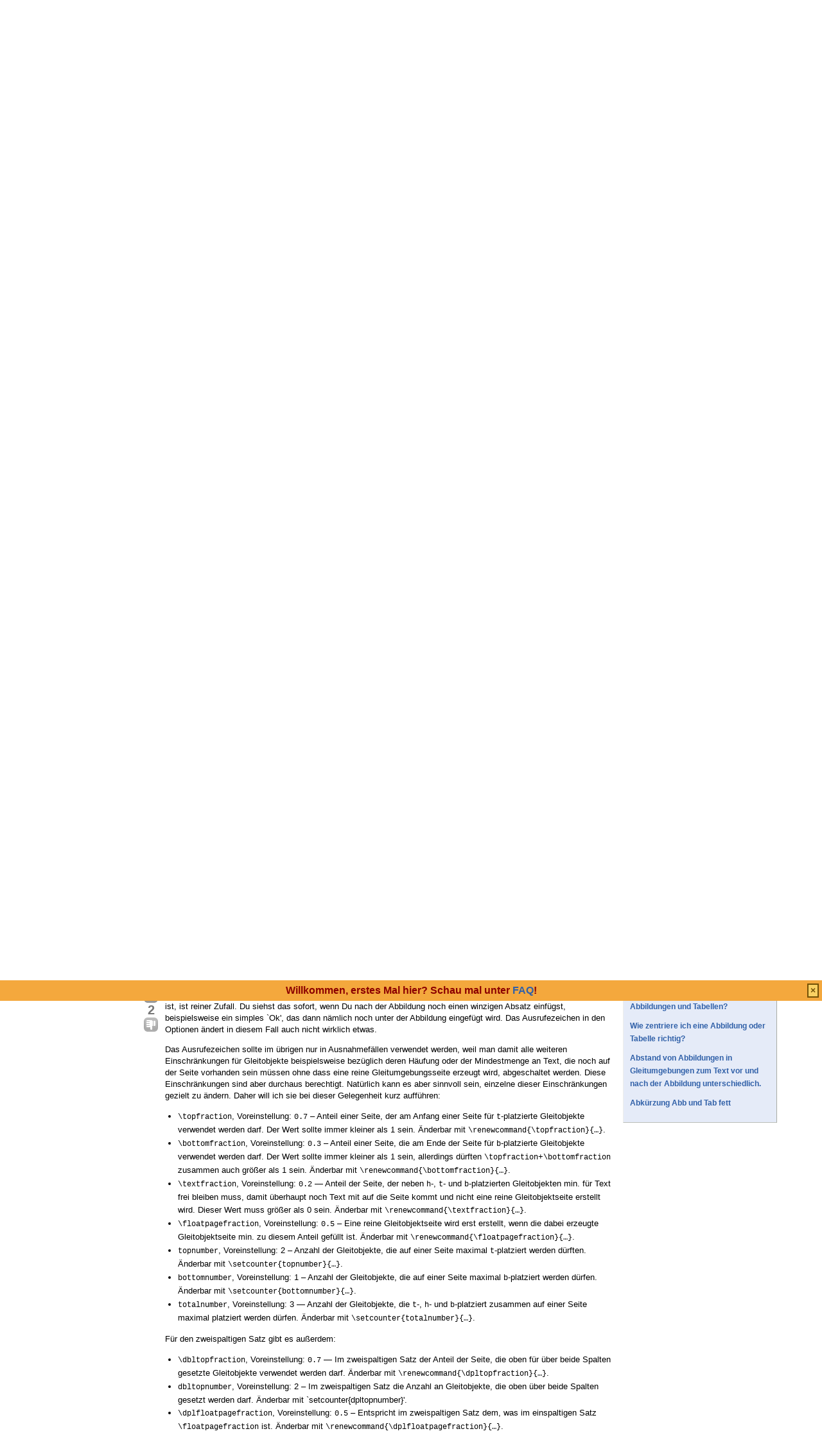

--- FILE ---
content_type: text/html; charset=utf-8
request_url: https://texwelt.de/fragen/274/ausrichtung-der-figuren-in-scrartl-klasse?Seite=1&focusedAnswerId=331
body_size: 13707
content:
<!DOCTYPE html PUBLIC "-//W3C//DTD XHTML 1.0 Transitional//EN" "http://www.w3.org/TR/xhtml1/DTD/xhtml1-transitional.dtd">
<!-- base_content.html -->

<html xmlns="http://www.w3.org/1999/xhtml">
    <head>
        <title>Ausrichtung der Figuren in scrartl-Klasse - TeXwelt</title>
        <meta name="description" content="Obwohl ich meine Abbildungen mittels \begin{figure}[!ht]  abbilde, sind diese Ab und Zu auch am unteren Rand der Seite ausgerichtet. Obendrüber gibts dann noch Text. Warum passiert das? Ein Minimalbeispiel dazu zu stellen wäre gerade der absolute Overkill. Edit: Ok, hier doch ein Minimalbeispiel: \d..." />
        <meta name="keywords" content="positionierung,abbildungen,gleitumgebungen" />
        
        <link rel="canonical" href="https://texwelt.de/fragen/274/ausrichtung-der-figuren-in-scrartl-klasse" />
        <link rel="alternate" type="application/rss+xml" title="RSS" href="/fragen/274/ausrichtung-der-figuren-in-scrartl-klasse?type=rss">

        <meta http-equiv="Content-Type" content="text/html; charset=UTF-8" />
        
        <meta name="google-site-verification" content="Cvv99OMIOMdGM17IgqKo9FhC32OUL5udJydXXMA6UXA" />
        
        <link rel="shortcut icon" href="/upfiles/favicon.ico" />
        <link href="/m/default/media/style/style.css" rel="stylesheet" type="text/css" />
	<link href="/m/default/media/style/codehilite.css" rel="stylesheet" type="text/css" />
        
        <link href="/cstyle.css" rel="stylesheet" type="text/css" />
        
        <link rel="stylesheet" type="text/html" href="/m/default/media/js/jquery-ui.css" />
        <!--[if IE 6]>
        <style type="text/css">
        img, div, a { behavior: url(/m/default/media/iepngfix/iepngfix.htc) }
        </style>
        <![endif]-->
        

            <script src="/m/default/media/js/jquery.min.js" type="text/javascript"></script>
            <script src="/m/default/media/js/jquery-ui.min.js" type="text/javascript"></script>
 
        <script type="text/javascript">
        /*<![CDATA[*/

            var i18nLang = 'de';
            var appUrl = 'https://texwelt.de'
            var scriptUrl = '/'
            var osqaSkin = 'default';

            var messages = {
                username: '',
                confirm: "Bist Du sicher?",
                yes: "Ja",
                no: "Nein",
                message: "Nachricht:",
                cancel: "Abbrechen",
                close: "Schließen",
                ok: "Okay",
                matching_tags_url: "/passende_tags/",
                word: "Wort",
                words: "Wörter",
                character: "Zeichen",
                characters: "Zeichen"
            }
        /*]]>*/
        </script>
        <script type="text/javascript" src="/m/default/media/js/osqa.main.js"></script>
        
        <style type="text/css">
            body { margin-top:2.4em; }
        </style>
        <script type="text/javascript">
            $(document).ready(function() {
                var element = $('#validate_email_alert');
                element.click(function(){notify.close(true);})
                notify.show();
            });
        </script>
        
        
        
        
        <script type='text/javascript' src='/m/default/media/js/osqa.question.js'></script>
        <script type='text/javascript' src='/m/default/media/js/jquery.caret.js'></script>
        <script type='text/javascript' src='/m/default/media/js/wmd/showdown.js'></script>
        <script type='text/javascript' src='/m/default/media/js/wmd/wmd.js'></script>
        <script type='text/javascript' src='/m/default/media/js/html_sanitizer.js'></script>
        <link rel="stylesheet" type="text/css" href="/m/default/media/js/wmd/wmd.css" />

        
        <script type='text/javascript' src='/m/default/media/js/viewbox_min.js'></script>
        <script type='text/javascript' src='/m/default/media/js/youtube.js'></script>
        <link rel="stylesheet" type="text/css" href="/m/default/media/js/viewbox.css" />
        
        

        <script type="text/javascript">
        $().ready(function(){
            $("#nav_questions").attr('className',"on");
            var answer_sort_tab = "";

            if (answer_sort_tab) {
                $("#" + answer_sort_tab).attr('className',"on");
            }

            $('#editor').TextAreaResizer();

            //toggle preview of editor
            var display = true;
            var txt = "[Vorschau ausblenden]";
            $('#pre-collapse').text(txt);
            $('#pre-collapse').bind('click', function(){
                txt = display ? "[Vorschau anzeigen]" : "[Vorschau ausblenden]";
                display = !display;
                $('#previewer').toggle();
                $('#pre-collapse').text(txt);
            });
        });

        function submitClicked(e, f) {
            if(!(browserTester('chrome') || browserTester('safari'))) {
                $("input.submit")[0].disabled=true;
            }
            window.removeEventListener('beforeunload', beforeUnload, true);
            if (f) {
                f.submit();
            }
        }

        function beforeUnload(e) {

            if($("textarea#editor")[0].value != "") {
                return yourWorkWillBeLost(e);
            }

            var commentBoxes = $("textarea.commentBox");
            for(var index = 0; index < commentBoxes.length; index++) {
                if(commentBoxes[index].value != "") {
                    return yourWorkWillBeLost(e);
                }
            }
        }
        window.addEventListener('beforeunload', beforeUnload, true);
        </script>
        <noscript>
            <style>
                .comment.not_top_scorer {
                    display: block;
                }
                .comment-form-container {
                    display: block;
                }
                .div.comment-tools {
                    display: none;
                }
            </style>
        </noscript>

        <link rel="search" type="application/opensearchdescription+xml" href="/opensearch.xml" title="TeXwelt Search" />
        
    <script src="/m/default/media/js/ace.min.js"></script>
    <style type="text/css" media="screen">
      .ace_editor {
	  border: 1px solid lightgray;
	  margin-bottom: 1px !important;
	  width: 100%;
      }
      div.spacer {
	  margin-top:16px;
      }
    </style>
    <script src="/m/default/media/js/runlatex-sk.js"></script>
    <script>
   lltexts ={
    "TeXLive.net":      "Ausgabe erzeugen", // or "run latex" or whatever
    "Delete Output":    "Ausgabe löschen",
    "Compiling PDF":    "Übersetze PDF",
    "Added Code":       "Automatisch ergänzter Code",
    "End Added Code":   "Ende des automatisch ergänzten Codes",
    "edit":             "Editieren",
    "copy":             "Kopieren",
    "Top Caption":      "Code, hier editierbar zum Übersetzen:"
       }
    </script>
    <style>
      body {margin:auto; max-width: 70em;}
      div.h {background-color: #F5F5FF;margin: .5em 0;}
      pre {background-color: #EEE;margin:0;padding: .5em;}
    </style>

    </head>
    <body>
        <div class="wrapper">
        
        <!-- template header.html -->


	<div id="roof">
	  
		<div id="logo">
			<a href="/">
				<img src="/upfiles/texwelt.png" title="zurück zur Startseite" alt="TeX und LaTeX, Fragen und Antworten - TeXwelt logo"/>
			</a>
		</div>
	  
		<div id="top">
		     <a href="/konto/anmeldung/" >Anmelden</a>  <a href="/%C3%BCber/" >über</a>  <a href="/faq/" >FAQ</a> 
		</div>

    <div id="nav">
        <a id="nav_questions" class="on" href="/fragen/" >Fragen</a><a id="nav_tags" href="/themen/" >Themen</a><a id="nav_users" href="/benutzer/" >Benutzer</a><a id="nav_badges" href="/medaillen/" >Medaillen</a><a id="nav_Offen" href="/fragen/offene_fragen/" >Offen</a>
        <a id="nav_ask" href="/fragen/frage-stellen/" class="special">Stelle eine Frage</a>
    </div>
  </div>

  <div class="clear"></div>
  
	<div id="searchBar">
    <form action="/suchen/" method="get">
        <input type='hidden' name='csrfmiddlewaretoken' value='L7AJaEJEbhylYuBsuLpfVKWv3Apd7ph3' />
        <div>
            <input type="text" class="searchInput" value="" name="q" id="keywords" />
            <input type="submit" name="Submit" value="Suche" class="searchBtn" />
        </div>
        <div class="options">
            <input id="type-question" type="radio" value="question" name="t" 
                checked="checked" /><label for="type-question">Fragen</label>
            <input id="type-tag" type="radio" value="tag" name="t" /><label for="type-tag">Themen</label>
            <input id="type-user" type="radio" value="user" name="t" /><label for="type-user">Benutzer</label>
        </div>
    </form>	
	</div>

	

<!-- end template header.html -->

        



<div id="wrapper">
    
    
    <div id="room">
        <div id="CALeft">
            
<div class="headNormal">
    <h1><a href="/fragen/274/ausrichtung-der-figuren-in-scrartl-klasse">Ausrichtung der Figuren in scrartl-Klasse</a></h1>
</div>
<div id="main-body" class="">
    <div id="askform">
            <table style="width:100%;" id="question-table" >
                <tr>
                    <td style="width:30px;vertical-align:top">
                        <div class="vote-buttons">
                            

<a id="post-274-upvote" title="Ich mag diesen Beitrag (Klicke erneut zum Zurücknehmen)"
    class="ajax-command post-vote up "
     href="/abstimmen/274/up/" rel="nofollow"> </a>
<div id="post-274-score" class="post-score"
    title="aktuelle Anzahl der Stimmen">
    3
</div>
<a id="post-274-downvote" title="Ich mag diesen Beitrag nicht (Klicke erneut zum Zurücknehmen)"
    class="ajax-command post-vote down"
     href="/abstimmen/274/down/" rel="nofollow"> </a>

                            

<a id="favorite-mark" title="Markiere diese Frage als Favorit (erneut klicken zum Abbrechen)"
    class="ajax-command favorite-mark "
    href="/favoriten_markieren/274/" rel="nofollow"> </a>
<div id="favorite-count" class="favorite-count">
   
</div>

                        </div>
                    </td>
                    <td>
                        <div id="item-right">
                            <div class="question-body">
                                <p>Obwohl ich meine Abbildungen mittels</p>
<pre><code>\begin{figure}[!ht]
</code></pre>
<p>abbilde, sind diese Ab und Zu auch am unteren Rand der Seite ausgerichtet. Obendrüber gibts dann noch Text. Warum passiert das?
Ein Minimalbeispiel dazu zu stellen wäre gerade der absolute Overkill.</p>
<p>Edit:
Ok, hier doch ein Minimalbeispiel:</p>
<pre><code>\documentclass[a4paper]{article}
\usepackage[utf8]{inputenc}
\usepackage[ngerman]{babel}

\usepackage{graphicx} % Um Graphiken einzubinden
\usepackage{amsmath,amssymb} % Math. Symbole und sonstiges
\usepackage{algpseudocode} % Für Pseudocodes

\begin{document}
Doch was kann man tun, falls dieser Suchprozess zum Erliegen kommt, und es auch nach einigen Iterationen keine Verbesserungen gibt?\\ Naheliegend wäre wohl der Versuch, den  Algorithmus erneut mit einem anderem initialen Knoten zu starten. Doch selbst mit zufälliger (oder systematischer) Wahl eines solchen initialen Knotens besteht weiterhin die Gefahr, dass die Heuristik immer wieder die gleichen suboptimalen Cliquen liefert. Aus genau diesem Grund werden die Knoten, die häufig in einer Clique auftauchen, bestraft. Dadurch wird  ihnen in zukünftigen Betrachtungen weniger Aufmerksamkeit geschenkt. Wir bezeichnen diese Strafe im Folgenden als \textit{Knotenstrafpunkt} (manchmal auch kürzer: \textit{Knotenstrafe} oder \textit{Strafpunkt}).

Mit Hilfe von Abbildung \ref{DLS-MC} werden wir uns diesen Algorithmus etwas genauer anschauen.

\begin{figure}[!ht]
\begin{algorithmic}[1]
\State \textbf{Eingabe}: Graph $G=(V,E)$; Integer $tcs$, Integer $pd$, Integer $maxSteps$
\State \textbf{Ausgabe}: Clique in $G$ der Größe $tcs$ oder 'failed'
\Function{\textit{DLS-MC}}{$G, tcs, pd, maxSteps$}
\State $numSteps := 0$;
\State $C := \{random(V)\}$;
\State $initPenalties$;
\While{$numSteps&lt;maxSteps$}
\State $(C,v) := expand(G,C)$;
\If{$\left|C\right|=tcs$}
\State \textbf{return }$C$;
\EndIf
\State $C':=C$;
\State $(C,v):=plateauSearch(G,C,C')$;
\While{$N_I(C) \ne \emptyset$}
\State $(C,v):=expand(G,C)$;
\If{$\left|C\right|=tcs$}
\State \textbf{return }$C$;
\EndIf
\State $(C,v):=plateauSearch(G,C,C')$;
\EndWhile
\State $updatePenalties(pd)$;
\If{$pd &gt; 1$}
\State $C:=\{v\}$;
\Else
\State $v:=random(V)$;
\State $C:=C \cup \{v\}$;
\State Entferne alle Knoten aus $C$, die nicht benachbart zu $v$ sind;
\EndIf
\EndWhile
\State \textbf{return} 'failed';
\EndFunction
\end{algorithmic}
\caption{Pseudocode DLS-MC}
\label{DLS-MC}
\end{figure}
\end{document}
</code></pre>
                            </div>
                            <div id="question-tags" class="tags-container tags">
                                
                                    <a href="/themen/positionierung/" class="post-tag tag-link-positionierung"
                                        title="sehen Sie, dass Fragen 'positionierung' getagged sind" rel="tag">positionierung</a>
                                
                                    <a href="/themen/abbildungen/" class="post-tag tag-link-abbildungen"
                                        title="sehen Sie, dass Fragen 'abbildungen' getagged sind" rel="tag">abbildungen</a>
                                
                                    <a href="/themen/gleitumgebungen/" class="post-tag tag-link-gleitumgebungen"
                                        title="sehen Sie, dass Fragen 'gleitumgebungen' getagged sind" rel="tag">gleitumgebungen</a>
                                
                            </div>
                            <div id="question-controls" class="post-controls">
                                

                                

                            </div>
                            <div class="post-update-info-container">
                                    
<div class='post-update-info post-update-info-user'>
    <p style="line-height:12px;">
        gefragt
        <strong>22 Jun '13, 20:01</strong>
    </p>
    <img class="gravatar" width="32" height="32" src="https://secure.gravatar.com/avatar/c862e398134b53e2d1e150bbc7d25a17?s=32&amp;d=identicon&amp;r=g" alt="Chris311's gravatar image" />
    <p><a href="/benutzer/11/chris311">Chris311</a><br/>
    <span class="score" title="356 Punkte">356</span><span title="10 Medaillen"><span class="badge1">&#9679;</span><span class="badgecount">10</span></span><span title="11 Medaillen"><span class="silver">&#9679;</span><span class="badgecount">11</span></span><span title="14 Medaillen"><span class="bronze">&#9679;</span><span class="badgecount">14</span></span><br />
    
    <span title="Rate der akzeptierte Antworten" class="accept_rate">Akzeptiert-Rate:</span>
    <span title="Chris311 hat keine akzeptierten Antworten">0&#37;</span>
    </p>
</div>

    <div class='post-update-info post-update-info-edited'>
        <p style="line-height:12px;">
            <a href="/revisionen/274/">
                bearbeitet
                <strong>14 Jul '13, 20:37</strong>
            </a>
        </p>
        
            <img class="gravatar" width="32" height="32" src="https://secure.gravatar.com/avatar/cb616a1bab7ee884ec5d1180f05d2b2f?s=32&amp;d=identicon&amp;r=g" alt="cgnieder's gravatar image" />
            <p><a href="/benutzer/4/cgnieder">cgnieder</a><br/>
            <span class="score" title="22077 Punkte"><span class="">22.1k</span></span><span title="26 Medaillen"><span class="badge1">&#9679;</span><span class="badgecount">26</span></span><span title="34 Medaillen"><span class="silver">&#9679;</span><span class="badgecount">34</span></span><span title="63 Medaillen"><span class="bronze">&#9679;</span><span class="badgecount">63</span></span></p>
        
    </div>


                            </div>
                            




<div class="comments-container" id="comments-container-274">
    
        <a name="281"></a>
        <div class="comment" id="comment-281">
            <div id="post-281-score" class="comment-score">2</div>
            <div class="comment-text"><p>Dann lass das Ausrufungszeichen weg.</p></div>
            <div class="comment-info" id="comment-281-info">
                
                
                
                

                

                <span class="comment-age">(22 Jun '13, 20:24)</span>
                <a class="comment-user userinfo" href="/benutzer/15/herbert">Herbert</a>
                
            </div>
        </div>
    
        <a name="283"></a>
        <div class="comment" id="comment-283">
            <div id="post-283-score" class="comment-score">1</div>
            <div class="comment-text"><p><code>!</code>, <code>h</code>, <code>t</code>, <code>b</code> und <code>p</code> sollte man besser als Platzierungsanweisungen denn als Ausrichtungsanweisungen auffassen. In die <code>top</code>- und die <code>bottom</code>-Bereiche wird eine Gleitumgebung eigentlich nur gesteckt, wenn da genügend Platz ist (entsprechend gesetzter Parameter, die die Größe der Bereiche steuern). Mit <code>!</code> erlaubst Du aber unter anderem, sie auch dann zu setzen, wenn eigentlich <em>nicht</em> genügend Platz ist. Der <code>bottom</code>-Bereich ist allerdings mit <code>!ht</code> nicht erlaubt und wird auch nicht getestet. Bist Du sicher, dass das mit dieser Spezifikation passiert?</p></div>
            <div class="comment-info" id="comment-283-info">
                
                
                
                

                

                <span class="comment-age">(22 Jun '13, 21:02)</span>
                <a class="comment-user userinfo" href="/benutzer/4/cgnieder">cgnieder</a>
                
            </div>
        </div>
    
        <a name="284"></a>
        <div class="comment" id="comment-284">
            <div id="post-284-score" class="comment-score">1</div>
            <div class="comment-text"><p>Das Ausrufungszeichen sagt LaTeX quasi: "Nimm das nich so genau wie sonst, mach irgendwie!" Um es mal ganz profan auszudrücken.</p></div>
            <div class="comment-info" id="comment-284-info">
                
                
                
                

                

                <span class="comment-age">(22 Jun '13, 21:05)</span>
                <a class="comment-user userinfo" href="/benutzer/14/johannes">Johannes</a>
                
            </div>
        </div>
    
        <a name="285"></a>
        <div class="comment" id="comment-285">
            <div id="post-285-score" class="comment-score"></div>
            <div class="comment-text"><p><code>!</code> heißt, dass alle gesetzten Parameter  nicht beachtet werden: <a href="http://projekte.dante.de/DanteFAQ/FloatPlatzierung#FloatParameter">http://projekte.dante.de/DanteFAQ/FloatPlatzierung#FloatParameter</a></p></div>
            <div class="comment-info" id="comment-285-info">
                
                
                
                

                

                <span class="comment-age">(22 Jun '13, 21:07)</span>
                <a class="comment-user userinfo" href="/benutzer/15/herbert">Herbert</a>
                
            </div>
        </div>
    
        <a name="286"></a>
        <div class="comment" id="comment-286">
            <div id="post-286-score" class="comment-score"></div>
            <div class="comment-text"><p><a href="/wissen/benutzer/15/herbert">@Herbert</a> hatte das aus latex2e so verstanden, dass Anzahl der Floats und Anteil der Floats (bezogen auf Text) quasi unendlich sein dürfen und TeX damit vollste Freiheit beim Platzieren hat.</p></div>
            <div class="comment-info" id="comment-286-info">
                
                
                
                

                

                <span class="comment-age">(22 Jun '13, 21:15)</span>
                <a class="comment-user userinfo" href="/benutzer/14/johannes">Johannes</a>
                
            </div>
        </div>
    
        <a name="287"></a>
        <div class="comment not_top_scorer" id="comment-287">
            <div id="post-287-score" class="comment-score"></div>
            <div class="comment-text"><p><a href="/wissen/benutzer/14/johannes">@Johannes</a>: das sind doch die <em>nicht</em> beachteten Parameter.</p></div>
            <div class="comment-info" id="comment-287-info">
                
                
                
                

                

                <span class="comment-age">(22 Jun '13, 21:22)</span>
                <a class="comment-user userinfo" href="/benutzer/15/herbert">Herbert</a>
                
            </div>
        </div>
    
        <a name="288"></a>
        <div class="comment not_top_scorer" id="comment-288">
            <div id="post-288-score" class="comment-score"></div>
            <div class="comment-text"><p><a href="/wissen/benutzer/14/johannes">@Johannes</a> die maximale Anzahl der Floats z.B. pro Seite oder die Größe des <code>top</code>-Bereichs und einiges mehr wird alles durch Parameter gesteuert. Wenn die alle ignoriert werden, fallen entsprechende Beschränkungen natürlich weg.</p></div>
            <div class="comment-info" id="comment-288-info">
                
                
                
                

                

                <span class="comment-age">(22 Jun '13, 21:23)</span>
                <a class="comment-user userinfo" href="/benutzer/4/cgnieder">cgnieder</a>
                
            </div>
        </div>
    
        <a name="289"></a>
        <div class="comment not_top_scorer" id="comment-289">
            <div id="post-289-score" class="comment-score"></div>
            <div class="comment-text"><p><a href="/wissen/benutzer/15/herbert">@Herbert</a> Alles klar, hab jetzt erst verstanden, was du genau meintest. Sorry</p></div>
            <div class="comment-info" id="comment-289-info">
                
                
                
                

                

                <span class="comment-age">(22 Jun '13, 21:24)</span>
                <a class="comment-user userinfo" href="/benutzer/14/johannes">Johannes</a>
                
            </div>
        </div>
    
</div>
<div id="comment-tools-274" class="comment-tools">
    
        <span class="comments-showing">
            Ergebnis 5 von 8
        </span>
        <a href="#" class="show-all-comments-link">show 3 more comments</a>
    
    
</div>




<div class="clear"></div>
<div id="comment-274-form-container" class="comment-form-container">
    
</div>
<div class="clear"></div>



                        </div>

                    </td>
                </tr>
            </table>
            
            
                <hr/>
                <div class="tabBar">
                    <a name="sort-top"></a>
                    <div class="headQuestions">
                    Eine Antwort:
                    </div>
                    
<div class="tabsA"><a href="/fragen/274/ausrichtung-der-figuren-in-scrartl-klasse?focusedAnswerId=331&amp;Sortieren=Aktive" title="most recently updated answers/comments will be shown first">active answers</a><a href="/fragen/274/ausrichtung-der-figuren-in-scrartl-klasse?focusedAnswerId=331&amp;Sortieren=älteste" title="die älteste Antworten werden zuerst angezeigt">älteste Antworten</a><a href="/fragen/274/ausrichtung-der-figuren-in-scrartl-klasse?focusedAnswerId=331&amp;Sortieren=Neueste" title="neueste Antworten werden zuerst angezeigt">neueste Antworten</a><a href="/fragen/274/ausrichtung-der-figuren-in-scrartl-klasse?focusedAnswerId=331&amp;Sortieren=Stimmen" class="on" title="Antworten mit den meisten Stimmen werden zuerst angezeigt">Beliebteste Antworten</a></div>

                </div>
                

                
                    <a name="331"></a>
                    <div id="answer-container-331" class="answer  focusedAnswer">
                        <table style="width:100%;">
                            <tr>
                                <td style="width:30px;vertical-align:top">
                                    <div class="vote-buttons">
                                        

<a id="post-331-upvote" title="Ich mag diesen Beitrag (Klicke erneut zum Zurücknehmen)"
    class="ajax-command post-vote up "
     href="/abstimmen/331/up/" rel="nofollow"> </a>
<div id="post-331-score" class="post-score"
    title="aktuelle Anzahl der Stimmen">
    2
</div>
<a id="post-331-downvote" title="Ich mag diesen Beitrag nicht (Klicke erneut zum Zurücknehmen)"
    class="ajax-command post-vote down"
     href="/abstimmen/331/down/" rel="nofollow"> </a>

                                        


    



                                    </div>
                                </td>
                                <td>
                                    <div class="item-right">
                                        <div class="answer-body">
                                            <p>In dem Beispiel ist die Abbildung schlicht entsprechend Option <code>h</code> ausgerichtet. Dass <code>h</code> in diesem Fall am Ende der Seite ist, ist reiner Zufall. Du siehst das sofort, wenn Du nach der Abbildung noch einen winzigen Absatz einfügst, beispielsweise ein simples `Ok', das dann nämlich noch unter der Abbildung eingefügt wird. Das Ausrufezeichen in den Optionen ändert in diesem Fall auch nicht wirklich etwas. </p>
<p>Das Ausrufezeichen sollte im übrigen nur in Ausnahmefällen verwendet werden, weil man damit alle weiteren Einschränkungen für Gleitobjekte beispielsweise bezüglich deren Häufung oder der Mindestmenge an Text, die noch auf der Seite vorhanden sein müssen ohne dass eine reine Gleitumgebungsseite erzeugt wird, abgeschaltet werden. Diese Einschränkungen sind aber durchaus berechtigt. Natürlich kann es aber sinnvoll sein, einzelne dieser Einschränkungen gezielt zu ändern. Daher will ich sie bei dieser Gelegenheit kurz aufführen:</p>
<ul>
<li><code>\topfraction</code>, Voreinstellung: <code>0.7</code> – Anteil einer Seite, der am Anfang einer Seite für <code>t</code>-platzierte Gleitobjekte verwendet werden darf. Der Wert sollte immer kleiner als 1 sein. Änderbar mit <code>\renewcommand{\topfraction}{…}</code>.</li>
<li><code>\bottomfraction</code>, Voreinstellung: <code>0.3</code> – Anteil einer Seite, die am Ende der Seite für <code>b</code>-platzierte Gleitobjekte verwendet werden darf. Der Wert sollte immer kleiner als 1 sein, allerdings dürften <code>\topfraction</code>+<code>\bottomfraction</code> zusammen auch größer als 1 sein. Änderbar mit <code>\renewcommand{\bottomfraction}{…}</code>.</li>
<li><code>\textfraction</code>, Voreinstellung: <code>0.2</code> — Anteil der Seite, der neben <code>h</code>-, <code>t</code>- und <code>b</code>-platzierten Gleitobjekten min. für Text frei bleiben muss, damit überhaupt noch Text mit auf die Seite kommt und nicht eine reine Gleitobjektseite erstellt wird. Dieser Wert muss größer als 0 sein. Änderbar mit <code>\renewcommand{\textfraction}{…}</code>.</li>
<li><code>\floatpagefraction</code>, Voreinstellung: <code>0.5</code> – Eine reine Gleitobjektseite wird erst erstellt, wenn die dabei erzeugte Gleitobjektseite min. zu diesem Anteil gefüllt ist. Änderbar mit <code>\renewcommand{\floatpagefraction}{…}</code>.</li>
<li><code>topnumber</code>, Voreinstellung: 2 – Anzahl der Gleitobjekte, die auf einer Seite maximal <code>t</code>-platziert werden dürften. Änderbar mit <code>\setcounter{topnumber}{…}</code>.</li>
<li><code>bottomnumber</code>, Voreinstellung: 1 – Anzahl der Gleitobjekte, die auf einer Seite maximal <code>b</code>-platziert werden dürfen. Änderbar mit <code>\setcounter{bottomnumber}{…}</code>.</li>
<li><code>totalnumber</code>, Voreinstellung: 3 — Anzahl der Gleitobjekte, die <code>t</code>-, <code>h</code>- und <code>b</code>-platziert zusammen auf einer Seite maximal platziert werden dürfen. Änderbar mit <code>\setcounter{totalnumber}{…}</code>.</li>
</ul>
<p>Für den zweispaltigen Satz gibt es außerdem:</p>
<ul>
<li><code>\dbltopfraction</code>, Voreinstellung: <code>0.7</code> — Im zweispaltigen Satz der Anteil der Seite, die oben für über beide Spalten gesetzte Gleitobjekte verwendet werden darf. Änderbar mit <code>\renewcommand{\dpltopfraction}{…}</code>.</li>
<li><code>dbltopnumber</code>, Voreinstellung: 2 – Im zweispaltigen Satz die Anzahl an Gleitobjekte, die oben über beide Spalten gesetzt werden darf. Änderbar mit `setcounter{dpltopnumber}'.</li>
<li><code>\dplfloatpagefraction</code>, Voreinstellung: <code>0.5</code> – Entspricht im zweispaltigen Satz dem, was im einspaltigen Satz <code>\floatpagefraction</code> ist. Änderbar mit <code>\renewcommand{\dplfloatpagefraction}{…}</code>.</li>
</ul>
<p>Alle angegebenen Voreinstellungen sind Voreinstellungen des LaTeX-Kerns selbst. Klassen oder Pakete können ggf. andere Voreinstellungen haben.</p>
<p>Zusätzlich interessant könnte <code>\fps@Gleitumgebung</code> sein. In diesem Makro befindet sich die Standard-Platzierungsoption für <code>Gleitumgebung</code>. Will man also beispielsweise Abbildungen in der Regel <code>htbp</code> statt nur <code>tbp</code> (Voreinstellung der Standardklassen und der KOMA-Script-Klassen) platziert haben, dann kann man das über die Dokumentpräambel per</p>
<pre><code>\makeatletter
\renewcommand\fps@figure{htbp}
\makeatother
</code></pre>
<p>erreichen und muss keineswegs bei jeder <code>figure</code>-Umgebung die Option <code>[htbp]</code> setzen. Die Änderung in der Präambel hat darüber hinaus den Vorteil, dass man sie auf einen Schlag ändern kann und nicht versehentlich bei der einen oder anderen Abbildung schlicht vergisst.</p>
<p>Eine weitere Eingriffmöglichkeit bieten die Anweisungen <code>\clearpage</code> und <code>\cleardoublepage</code> des LaTeX-Kerns, bzw. die zusätzlichen Anweisungen <code>\cleardoublestandardpage</code>, <code>\cleardoubleoddpage</code>, <code>\cleardoubleevenpage</code>, <code>\cleardoubleoddstandardpage</code>, <code>\cleardoubleevenstandardpage</code>, <code>\cleardoubleemptypage</code>, <code>\cleardoubleoddemptypage</code>, <code>\cleardoubleevenemptypage</code>, <code>\cleardoubleplainpage</code>, <code>\cleardoubleoddplainpage</code>, <code>\cleardoubleevenplainpage</code>, <code>\cleardoublepageusingpagestyle</code>, <code>\cleardoubleoddpageusingpagestyle</code> und <code>\cleardoubleevenpageusingpagestyle</code> der KOMA-Script-Klassen. All diese Anweisungen beginnen nicht nur neue Seiten, sondern geben auch alle noch anhängigen Gleitumgebungen aus. Dazu werden ggf. sogar Gleitumgebungsseiten ausgegeben, wenn diese gegen <code>\floatpagefraction</code> bzw. <code>\dblfloatpagefraction</code> verstoßen. Mit dem Paket <a href="http://www.ctan.org/pkg/placeins"><code>placeins</code></a> kommt noch die Anweisung <code>\FloatBarrier</code> hinzu, die ebenfalls die Ausgabe aller noch anhängigen Gleitumgebungen erzwingt, allerdings keine neue Seite beginnt, falls dies nicht notwendig ist.</p>
                                        </div>
                                        <div class="answer-controls post-controls">
                                            
<span class="action-link"><a rel="nofollow" title="permanenter Link auf Antwort" class="ajax-command withprompt  copy" href="/antwort_link/331/">Permanenter link</a></span>
                                            

                                        </div>
                                        <div class="post-update-info-container">
                                            
<div class='post-update-info post-update-info-user'>
    <p style="line-height:12px;">
        beantwortet
        <strong>23 Jun '13, 18:56</strong>
    </p>
    <img class="gravatar" width="32" height="32" src="https://secure.gravatar.com/avatar/9e97a48d9a0966f0029ae9692f74dbc7?s=32&amp;d=identicon&amp;r=g" alt="saputello's gravatar image" />
    <p><a href="/benutzer/16/saputello">saputello</a><br/>
    <span class="score" title="11115 Punkte"><span class="">11.1k</span></span><span title="21 Medaillen"><span class="badge1">&#9679;</span><span class="badgecount">21</span></span><span title="43 Medaillen"><span class="silver">&#9679;</span><span class="badgecount">43</span></span><span title="65 Medaillen"><span class="bronze">&#9679;</span><span class="badgecount">65</span></span><br />
    
    <span title="Rate der akzeptierte Antworten" class="accept_rate">Akzeptiert-Rate:</span>
    <span title="saputello hat 324 akzeptierte Antworten">51&#37;</span>
    </p>
</div>

    <div class='post-update-info post-update-info-edited'>
        <p style="line-height:12px;">
            <a href="/revisionen/331/">
                bearbeitet
                <strong>23 Jun '13, 19:06</strong>
            </a>
        </p>
        
    </div>


                                        </div>
                                        




<div class="comments-container" id="comments-container-331">
    
</div>
<div id="comment-tools-331" class="comment-tools">
    
    
</div>




<div class="clear"></div>
<div id="comment-331-form-container" class="comment-form-container">
    
</div>
<div class="clear"></div>



                                    </div>
                                </td>
                            </tr>
                        </table>
                    </div>
                
                    <a name="313"></a>
                    <div id="answer-container-313" class="answer ">
                        <table style="width:100%;">
                            <tr>
                                <td style="width:30px;vertical-align:top">
                                    <div class="vote-buttons">
                                        

<a id="post-313-upvote" title="Ich mag diesen Beitrag (Klicke erneut zum Zurücknehmen)"
    class="ajax-command post-vote up "
     href="/abstimmen/313/up/" rel="nofollow"> </a>
<div id="post-313-score" class="post-score"
    title="aktuelle Anzahl der Stimmen">
    1
</div>
<a id="post-313-downvote" title="Ich mag diesen Beitrag nicht (Klicke erneut zum Zurücknehmen)"
    class="ajax-command post-vote down"
     href="/abstimmen/313/down/" rel="nofollow"> </a>

                                        


    



                                    </div>
                                </td>
                                <td>
                                    <div class="item-right">
                                        <div class="answer-body">
                                            <p>Wenn du <code>[ht]</code> nimmst, wird natürlich versucht, die Umgebung dort zusetzen, wo sie erscheint, was bei dir bestens klappt. Lass die Option <em>komplett</em> weg, dann hast du deine Abbildung oben. Also:</p>
<pre><code>\begin{figure}
...
\end{figure}
</code></pre>
<p>nimmt dann die Standardeinstellungen. 
Und nebenbei: Beispiele sind <em>nie</em> Overkill.</p>
                                        </div>
                                        <div class="answer-controls post-controls">
                                            
<span class="action-link"><a rel="nofollow" title="permanenter Link auf Antwort" class="ajax-command withprompt  copy" href="/antwort_link/313/">Permanenter link</a></span>
                                            

                                        </div>
                                        <div class="post-update-info-container">
                                            
<div class='post-update-info post-update-info-user'>
    <p style="line-height:12px;">
        beantwortet
        <strong>23 Jun '13, 13:11</strong>
    </p>
    <img class="gravatar" width="32" height="32" src="https://secure.gravatar.com/avatar/0bc51ccc1ceded35d1958e668022f1d6?s=32&amp;d=identicon&amp;r=g" alt="Herbert's gravatar image" />
    <p><a href="/benutzer/15/herbert">Herbert</a><br/>
    <span class="score" title="5070 Punkte"><span class="">5.1k</span></span><span title="3 Medaillen"><span class="silver">&#9679;</span><span class="badgecount">3</span></span><span title="4 Medaillen"><span class="bronze">&#9679;</span><span class="badgecount">4</span></span><br />
    
    <span title="Rate der akzeptierte Antworten" class="accept_rate">Akzeptiert-Rate:</span>
    <span title="Herbert hat 38 akzeptierte Antworten">31&#37;</span>
    </p>
</div>

    <div class='post-update-info post-update-info-edited'>
        <p style="line-height:12px;">
            <a href="/revisionen/313/">
                bearbeitet
                <strong>23 Jun '13, 13:12</strong>
            </a>
        </p>
        
    </div>


                                        </div>
                                        




<div class="comments-container" id="comments-container-313">
    
        <a name="315"></a>
        <div class="comment" id="comment-315">
            <div id="post-315-score" class="comment-score"></div>
            <div class="comment-text"><p>Ok, in diesem Minimalbeispiel funktioniert das wohl. Aber da sieht man doch ganz schön, dass das Minimalbeispiel unzulänglich ist. In meiner großen Arbeit funktioniert das nämlich nicht. Wenn ich die Optionen einfach nur weglasse, kommt das Bild bei mir auf eine seperate Seite und zwar nur das Bild! D.h. dort wird lustigerweise kein weiterer Text eingefügt. Ich spiele erstmal noch ein bischen mit den Optionen herum und schaue was passiert. Das Problem ist, dass die Optionen für eine Grafik natürlich von den Optionen der Grafiken in unmittelbarer Nähe abhängen.</p></div>
            <div class="comment-info" id="comment-315-info">
                
                
                
                

                

                <span class="comment-age">(23 Jun '13, 13:27)</span>
                <a class="comment-user userinfo" href="/benutzer/11/chris311">Chris311</a>
                
            </div>
        </div>
    
        <a name="316"></a>
        <div class="comment" id="comment-316">
            <div id="post-316-score" class="comment-score"></div>
            <div class="comment-text"><p>Deinen letzten Satz verstehe ich nicht. Ich benutze immer <code>[!htb]</code></p></div>
            <div class="comment-info" id="comment-316-info">
                
                
                
                

                

                <span class="comment-age">(23 Jun '13, 13:29)</span>
                <a class="comment-user userinfo" href="/benutzer/15/herbert">Herbert</a>
                
            </div>
        </div>
    
        <a name="317"></a>
        <div class="comment" id="comment-317">
            <div id="post-317-score" class="comment-score"></div>
            <div class="comment-text"><p><a href="/wissen/benutzer/11/chris311">@Chris311</a> ohne Optionen werden auch Float-Seiten erlaubt (die <code>p</code>-Spezifikation), also Seiten auf denen außer Gleitumgebungen sonst nichts gesetzt wird.</p></div>
            <div class="comment-info" id="comment-317-info">
                
                
                
                

                

                <span class="comment-age">(23 Jun '13, 13:31)</span>
                <a class="comment-user userinfo" href="/benutzer/4/cgnieder">cgnieder</a>
                
            </div>
        </div>
    
        <a name="318"></a>
        <div class="comment" id="comment-318">
            <div id="post-318-score" class="comment-score"></div>
            <div class="comment-text"><p>Das gute ist allerdings, dass die Anordnung meiner Abbildungen doch einem Schemata folgt, und zwar dem Folgendem:
In meiner Arbeit stehen Abbildungen erst immer an einer Stelle nach ihrer ersten Referenzierung.
Ist auf dieser Seite ausreichend Platz, wird die Grafik noch eingefügt (unter der Referenzierung).
Ansonsten kommt die Abbildung auf die daran anschließende Seite und wird dort on top eingefügt.</p>

<p>Dieses Schema zieht sich durch meine gesamte Arbeit. Daher macht es zunächst den Eindruck einer Unordnung, obwohl doch eine tiefere Ordnung dahinter steckt.</p>

<p>Findet ihr das ok?</p></div>
            <div class="comment-info" id="comment-318-info">
                
                
                
                

                

                <span class="comment-age">(23 Jun '13, 13:33)</span>
                <a class="comment-user userinfo" href="/benutzer/11/chris311">Chris311</a>
                
            </div>
        </div>
    
        <a name="319"></a>
        <div class="comment" id="comment-319">
            <div id="post-319-score" class="comment-score"></div>
            <div class="comment-text"><p><a href="/wissen/benutzer/4/clemens"><a href="/wissen/benutzer/4/clemens">@Clemens</a></a>: aber nur, wenn die Abbildung sehr groß ist, sodass zu wenig Text erscheinen würde oder wenn es die letzte im aktuellen Kapitel ist.</p></div>
            <div class="comment-info" id="comment-319-info">
                
                
                
                

                

                <span class="comment-age">(23 Jun '13, 13:34)</span>
                <a class="comment-user userinfo" href="/benutzer/15/herbert">Herbert</a>
                
            </div>
        </div>
    
        <a name="320"></a>
        <div class="comment not_top_scorer" id="comment-320">
            <div id="post-320-score" class="comment-score"></div>
            <div class="comment-text"><p><a href="/wissen/benutzer/11/chris311">@Chris311</a>: Natürlich, so sollte es sein. Jedenfalls für mich :-)</p></div>
            <div class="comment-info" id="comment-320-info">
                
                
                
                

                

                <span class="comment-age">(23 Jun '13, 13:38)</span>
                <a class="comment-user userinfo" href="/benutzer/15/herbert">Herbert</a>
                
            </div>
        </div>
    
        <a name="321"></a>
        <div class="comment not_top_scorer" id="comment-321">
            <div id="post-321-score" class="comment-score"></div>
            <div class="comment-text"><p>Ok, für mich ist es nun ok. Haken wir das Thema ab. Meine Konvention ist nun, dass nur Grafiken stets top sein müssen, während diese Richtlinie für Pseudocode und Tabellen nicht gilt. Allgemein gilt zusätzlich, dass Abbildungen, Tabellen und Pseudocode nur nach ihrer Referenzierung erscheinen dürfen. Dabei habe ich eine Ausnahme gemacht, da es mir optisch mehr zusagt. Naja, die perfekte Lösung wird es wahrscheinlich eh nicht geben, sodass man sich für irgendetwas entscheiden muss.</p></div>
            <div class="comment-info" id="comment-321-info">
                
                
                
                

                

                <span class="comment-age">(23 Jun '13, 14:20)</span>
                <a class="comment-user userinfo" href="/benutzer/11/chris311">Chris311</a>
                
            </div>
        </div>
    
</div>
<div id="comment-tools-313" class="comment-tools">
    
        <span class="comments-showing">
            Ergebnis 5 von 7
        </span>
        <a href="#" class="show-all-comments-link">show 2 more comments</a>
    
    
</div>




<div class="clear"></div>
<div id="comment-313-form-container" class="comment-form-container">
    
</div>
<div class="clear"></div>



                                    </div>
                                </td>
                            </tr>
                        </table>
                    </div>
                
                <div class="paginator-container-left">
                    
                </div>
            
        <form id="fmanswer" action="/fragen/274/antwort/" method="post">
            <input type='hidden' name='csrfmiddlewaretoken' value='L7AJaEJEbhylYuBsuLpfVKWv3Apd7ph3' />
            <div style="clear:both">
            </div>

            
                <div style="padding:10px 0 0 0;">
                    <div class="headNormal">
                        
                            Deine Antwort
                        
                    </div>
                </div>
                

                <div id="description" class="" >
                    <div id="wmd-button-bar" class="wmd-panel"></div>
                    <textarea cols="40" id="editor" name="text" rows="10">
</textarea>
                    <div class="preview-toggle">
                        <table width="100%">
                            <tr>
                                <td>
                                    <span id="pre-collapse" 
                                        title="An- oder Abschalten der Markdown-Editor Echtzeitvorschau">
                                            Vorschau umschalten
                                    </span>
                                </td>
                                <td style="text-align: right;" id="editor-metrics"></td>
                                
                                <td style="text-align:right;">
                                    <input id="id_wiki" name="wiki" type="checkbox" /> 
                                    <span style="font-weight:normal;cursor:help" 
                                        title="Wenn Du Community Wiki anklickst, werden die Frage und die Antworten nicht mit Punkten bewertet und der Name des Autors wird nicht angezeigt">
                                            <label for="id_wiki">Community Wiki:</label> 
                                    </span>
                                </td>
                                
                            </tr>

                        </table>
                    </div>
                    
                    <div id="previewer" class="wmd-preview"></div>
                </div>

                

                <p><span class="form-error"></span></p>
                <input type="button"
                    
                        value="Einloggen/Anmelden, um Deine Antwort zu posten" 
                    
                    class="submit" style="float:left" onclick="submitClicked(event, this.form)"/>
            
        </form>
    </div>
</div>


        </div>
        <div id="CARight">
            
<div class="boxC" id="subscription_box">
    <h3 class="subtitle">Folgen dieser Frage</h3><strong>Per E-Mail:</strong><p>Wenn sie sich anmelden, kommen Sie für alle Updates hier in Frage</p><strong>Per RSS:</strong><p><a class="feed-icon" style="background-image:url('/m/default/media/images/feed-icon-small.png');"
        href="/fragen/274/ausrichtung-der-figuren-in-scrartl-klasse?type=rss" title="Abonnieren Antworten"></a>
    Antworten
</p><p><a class="feed-icon" style="background-image:url('/m/default/media/images/feed-icon-small.png');"
        href="/fragen/274/ausrichtung-der-figuren-in-scrartl-klasse?type=rss&comments=yes" title="Abonniere Kommentare und Antworten"></a>
    Antworten und Kommentare
</p>

</div>


<div class="boxC" id="editor_side_bar">
    <p class="subtitle darkred">Markdown-Grundlagen</p>
    <ul class="list-item">
        <li>
            *kursiv* oder _kursiv_
        </li>
        <li>
			**Fett** oder __Fett__
        </li>
        <li>
            <b>Link</b>:[Text](http://url.com/ "Titel")

        </li>

        <li>
            <b>Bild</b>?![alt Text](/path/img.jpg "Titel")

        </li>
        <li>
			nummerierte Liste:
            1.  Foo
            2.  Bar
        </li>
        <li>
			zum Hinzufügen ein Zeilenumbruchs fügen Sie einfach zwei Leerzeichen an die Stelle an der die neue Linie sein soll.
        </li>
        <li>
			grundlegende HTML-Tags werden ebenfalls unterstützt
        </li>
    </ul>
    <p class='info-box-follow-up-links'>
        <a href="/markdown_help/" target="_blank">erfahre mehr über Markdown </a>
    </p>
</div>



<div id="sidebar-upper" class="boxC">
    <div class="body">
        <p>Mit Unterstützung durch <a href="http://www.dante.de">DANTE e.V.: Deutschsprachige Anwendervereinigung TeX e.V.</a> Danke den Mitgliedern!</p>
<p>LaTeX-Bücher als Willkommens-Geschenk für DANTE Neumitglieder. Mehr dazu: <a href="https://latex.net/verein" target="_blank" rel="noopener noreferrer">LaTeX.net/verein</a></p>
<hr />
<p>Aktuelle Beiträge im <a href="https://tex.co/">Community-Blog</a>:</p>
<ul>
<li><a href="https://tex.co/latex-cookbook/">LaTeX Cookbook zweite Auflage erschienen</a></li>
<li><a href="https://tex.co/live/">Der Online-Compiler TeXlive.net</a></li>
<li><a href="https://tex.co/golatex/" rel="nofollow">Das Forum goLaTeX.de ist erneuert</a></li>
<li><a href="https://tex.co/context/" rel="nofollow">Einführung in ConTeXt</a></li>
<li><a href="https://tex.co/spielkarten-mit-latex/" rel="nofollow">Spielkarten mit LaTeX</a></li>
<li><a href="https://tex.co/ctan-mirror/" rel="nofollow">Weiterer CTAN Spiegel-Server</a></li>
<li><a href="https://tex.co/mathematisches-modell-plotten/" rel="nofollow"> Mathematisches Modell plotten </a></li>
</ul>
<p>Diskussionsforen:</p>
<ul>
<li><a href="https://golatex.de">goLaTeX</a> (Deutsch)</li>
<li><a href="https://latex.org/forum/">LaTeX.org</a> (Englisch)</li>
<li><a href="https://texnique.fr/osqa/">TeXnique.fr</a> (französisch)</li>
</ul>
     </div>
</div>




<div class="boxC">
    <p>
        Frage-Themen:
    </p>
    <p class="tags" >
        
        <a href="/themen/abbildungen/"
            class="tag-link-abbildungen"
            title="Siehe markierte Fragen'abbildungen'mithilfe von Themen"
            rel="tag">abbildungen</a> <span class="tag-number">&#215;49</span><br/>
        
        <a href="/themen/positionierung/"
            class="tag-link-positionierung"
            title="Siehe markierte Fragen'positionierung'mithilfe von Themen"
            rel="tag">positionierung</a> <span class="tag-number">&#215;41</span><br/>
        
        <a href="/themen/gleitumgebungen/"
            class="tag-link-gleitumgebungen"
            title="Siehe markierte Fragen'gleitumgebungen'mithilfe von Themen"
            rel="tag">gleitumgebungen</a> <span class="tag-number">&#215;32</span><br/>
        
    </p>
    <p>
        gestellte Frage: <strong title="Juni 22, 2013, 8:01 nachm.">22 Jun '13, 20:01</strong>
    </p>
    <p> 
     	Frage wurde gesehen: <strong>18,741 Mal</strong>
    </p>
    <p> 
        zuletzt geändert: <strong title="Juli 14, 2013, 8:37 nachm.">14 Jul '13, 20:37</strong>
    </p>
</div>


<div id="sidebar-lower" class="boxC">
    <div class="body">
        <p>Alle Beiträge auf dieser Webseite unterliegen, soweit nicht anders angegeben, der <a href="http://creativecommons.org/licenses/by-sa/3.0/" rel="nofollow">Creative Commons Attribution Share-Alike 3.0</a> Lizenz (cc-by-sa 3.0).</p>
     </div>
</div>


<div class="boxC">
    <h3 class="subtitle">verwandte Fragen</h3>
    <div class="questions-related">

        
        <p>
            <a href="/fragen/2326/wie-kann-ich-eine-tikz-grafik-positionieren">Wie kann ich eine TikZ-Grafik positionieren?</a>
        </p>
        
        <p>
            <a href="/fragen/23210/position-von-tabellen-in-reihenfolge-wie-im-text-geschrieben">Position von Tabellen in Reihenfolge wie im Text geschrieben</a>
        </p>
        
        <p>
            <a href="/fragen/62/meine-tabellen-und-abbildungen-sind-vertikal-mittig-wie-kann-ich-sie-oben-beginnen-lassen">Meine Tabellen und Abbildungen sind vertikal mittig, wie kann ich sie oben beginnen lassen?</a>
        </p>
        
        <p>
            <a href="/fragen/2930/latex-error-not-in-outer-par-mode-wie-behebe-ich-den-fehler">LaTeX Error: Not in outer par mode. Wie behebe ich den Fehler?</a>
        </p>
        
        <p>
            <a href="/fragen/3245/wie-erzwinge-ich-geschickt-die-ausgabe-von-gleitumgebungen">Wie erzwinge ich geschickt die Ausgabe von Gleitumgebungen?</a>
        </p>
        
        <p>
            <a href="/fragen/18877/zwei-bilder-nebeneinander-jeweils-mit-bildunterschrift-und-label">Zwei Bilder nebeneinander jeweils mit Bildunterschrift und Label</a>
        </p>
        
        <p>
            <a href="/fragen/3218/latex-error-too-many-unprocessed-floats-wie-verarbeite-ich-viele-abbildungen-und-tabellen">LaTeX Error: Too many unprocessed floats. Wie verarbeite ich viele Abbildungen und Tabellen?</a>
        </p>
        
        <p>
            <a href="/fragen/1033/wie-zentriere-ich-eine-abbildung-oder-tabelle-richtig">Wie zentriere ich eine Abbildung oder Tabelle richtig?</a>
        </p>
        
        <p>
            <a href="/fragen/28917/abstand-von-abbildungen-in-gleitumgebungen-zum-text-vor-und-nach-der-abbildung-unterschiedlich">Abstand von Abbildungen in Gleitumgebungen zum Text vor und nach der Abbildung unterschiedlich.</a>
        </p>
        
        <p>
            <a href="/fragen/28266/abkurzung-abb-und-tab-fett">Abkürzung Abb  und Tab fett</a>
        </p>
        

    </div>
</div>



        </div>
        <div id="tail" style="clear:both;">
            
            
        </div>
    </div>
    <div class="spacer3"></div>
</div>

        
            
            <div id="ground">
                
                    <div>
    <div class="footerLinks" >
         <a href="/wissen/%C3%BCber/" >über</a> <span class="link-separator"> |</span> <a href="/faq/" >FAQ</a> <span class="link-separator"> |</span> <a href="https://tex.co/impressum/" >Impressum</a> <span class="link-separator"> |</span> <a href="https://tex.co/datenschutz/" >Datenschutzerklärung</a> <span class="link-separator"> |</span> <a href="https://tex.co/wissen/" target="_blank">Hilfe</a> <span class="link-separator"> |</span> <a href="http://tex.co/kontakt/" >Kontakt</a> 
    </div>
</div>

<p><div id="licenseLogo">
  <a rel="license" href="http://creativecommons.org/licenses/by-sa/3.0/">
            <img src="/wissen/m/default/media/images/by-sa-88x31.png" title="Creative Commons: Attribution - Share Alike" alt="cc-by-sa" width="88" height="31" />
  </a>
 </div></p>
                
            </div>
            
        
        

        
        </div>

        <!-- Put all elements with fixed position here, IE6 fixed position fix: http://ryanfait.com/position-fixed-ie6/ -->
        <div class="notify" style="display:none">
            
                
                    
                          <p class="darkred">Willkommen, erstes Mal hier? Schau mal unter <a href="/faq/">FAQ</a>!</p>
                    
                
            
            <a id="close-notify" onclick="notify.close(true)">&#215;</a>
        </div>
    </body>
</html>
<!-- end template base_content.html -->


--- FILE ---
content_type: application/javascript
request_url: https://texwelt.de/m/default/media/js/osqa.question.js
body_size: 122
content:
$(function () {
    $('div#editor_side_bar').hide();

    $('#editor').focus(function(){ $('div#editor_side_bar').fadeIn('slow') });
    $('#editor').blur(function(){ $('div#editor_side_bar').fadeOut('slow') });
});


--- FILE ---
content_type: application/javascript; charset=utf-8
request_url: https://cdnjs.cloudflare.com/ajax/libs/ace/1.4.12/mode-latex.js
body_size: 1216
content:
define("ace/mode/latex_highlight_rules",["require","exports","module","ace/lib/oop","ace/mode/text_highlight_rules"],function(e,t,n){"use strict";var r=e("../lib/oop"),i=e("./text_highlight_rules").TextHighlightRules,s=function(){this.$rules={start:[{token:"comment",regex:"%.*$"},{token:["keyword","lparen","variable.parameter","rparen","lparen","storage.type","rparen"],regex:"(\\\\(?:documentclass|usepackage|input))(?:(\\[)([^\\]]*)(\\]))?({)([^}]*)(})"},{token:["keyword","lparen","variable.parameter","rparen"],regex:"(\\\\(?:label|v?ref|cite(?:[^{]*)))(?:({)([^}]*)(}))?"},{token:["storage.type","lparen","variable.parameter","rparen"],regex:"(\\\\begin)({)(verbatim)(})",next:"verbatim"},{token:["storage.type","lparen","variable.parameter","rparen"],regex:"(\\\\begin)({)(lstlisting)(})",next:"lstlisting"},{token:["storage.type","lparen","variable.parameter","rparen"],regex:"(\\\\(?:begin|end))({)([\\w*]*)(})"},{token:"storage.type",regex:/\\verb\b\*?/,next:[{token:["keyword.operator","string","keyword.operator"],regex:"(.)(.*?)(\\1|$)|",next:"start"}]},{token:"storage.type",regex:"\\\\[a-zA-Z]+"},{token:"lparen",regex:"[[({]"},{token:"rparen",regex:"[\\])}]"},{token:"constant.character.escape",regex:"\\\\[^a-zA-Z]?"},{token:"string",regex:"\\${1,2}",next:"equation"}],equation:[{token:"comment",regex:"%.*$"},{token:"string",regex:"\\${1,2}",next:"start"},{token:"constant.character.escape",regex:"\\\\(?:[^a-zA-Z]|[a-zA-Z]+)"},{token:"error",regex:"^\\s*$",next:"start"},{defaultToken:"string"}],verbatim:[{token:["storage.type","lparen","variable.parameter","rparen"],regex:"(\\\\end)({)(verbatim)(})",next:"start"},{defaultToken:"text"}],lstlisting:[{token:["storage.type","lparen","variable.parameter","rparen"],regex:"(\\\\end)({)(lstlisting)(})",next:"start"},{defaultToken:"text"}]},this.normalizeRules()};r.inherits(s,i),t.LatexHighlightRules=s}),define("ace/mode/folding/latex",["require","exports","module","ace/lib/oop","ace/mode/folding/fold_mode","ace/range","ace/token_iterator"],function(e,t,n){"use strict";var r=e("../../lib/oop"),i=e("./fold_mode").FoldMode,s=e("../../range").Range,o=e("../../token_iterator").TokenIterator,u={"\\subparagraph":1,"\\paragraph":2,"\\subsubsubsection":3,"\\subsubsection":4,"\\subsection":5,"\\section":6,"\\chapter":7,"\\part":8,"\\begin":9,"\\end":10},a=t.FoldMode=function(){};r.inherits(a,i),function(){this.foldingStartMarker=/^\s*\\(begin)|\s*\\(part|chapter|(?:sub)*(?:section|paragraph))\b|{\s*$/,this.foldingStopMarker=/^\s*\\(end)\b|^\s*}/,this.getFoldWidgetRange=function(e,t,n){var r=e.doc.getLine(n),i=this.foldingStartMarker.exec(r);if(i)return i[1]?this.latexBlock(e,n,i[0].length-1):i[2]?this.latexSection(e,n,i[0].length-1):this.openingBracketBlock(e,"{",n,i.index);var i=this.foldingStopMarker.exec(r);if(i)return i[1]?this.latexBlock(e,n,i[0].length-1):this.closingBracketBlock(e,"}",n,i.index+i[0].length)},this.latexBlock=function(e,t,n,r){var i={"\\begin":1,"\\end":-1},u=new o(e,t,n),a=u.getCurrentToken();if(!a||a.type!="storage.type"&&a.type!="constant.character.escape")return;var f=a.value,l=i[f],c=function(){var e=u.stepForward(),t=e.type=="lparen"?u.stepForward().value:"";return l===-1&&(u.stepBackward(),t&&u.stepBackward()),t},h=[c()],p=l===-1?u.getCurrentTokenColumn():e.getLine(t).length,d=t;u.step=l===-1?u.stepBackward:u.stepForward;while(a=u.step()){if(!a||a.type!="storage.type"&&a.type!="constant.character.escape")continue;var v=i[a.value];if(!v)continue;var m=c();if(v===l)h.unshift(m);else if(h.shift()!==m||!h.length)break}if(h.length)return;l==1&&(u.stepBackward(),u.stepBackward());if(r)return u.getCurrentTokenRange();var t=u.getCurrentTokenRow();return l===-1?new s(t,e.getLine(t).length,d,p):new s(d,p,t,u.getCurrentTokenColumn())},this.latexSection=function(e,t,n){var r=new o(e,t,n),i=r.getCurrentToken();if(!i||i.type!="storage.type")return;var a=u[i.value]||0,f=0,l=t;while(i=r.stepForward()){if(i.type!=="storage.type")continue;var c=u[i.value]||0;if(c>=9){f||(l=r.getCurrentTokenRow()-1),f+=c==9?1:-1;if(f<0)break}else if(c>=a)break}f||(l=r.getCurrentTokenRow()-1);while(l>t&&!/\S/.test(e.getLine(l)))l--;return new s(t,e.getLine(t).length,l,e.getLine(l).length)}}.call(a.prototype)}),define("ace/mode/latex",["require","exports","module","ace/lib/oop","ace/mode/text","ace/mode/latex_highlight_rules","ace/mode/behaviour/cstyle","ace/mode/folding/latex"],function(e,t,n){"use strict";var r=e("../lib/oop"),i=e("./text").Mode,s=e("./latex_highlight_rules").LatexHighlightRules,o=e("./behaviour/cstyle").CstyleBehaviour,u=e("./folding/latex").FoldMode,a=function(){this.HighlightRules=s,this.foldingRules=new u,this.$behaviour=new o({braces:!0})};r.inherits(a,i),function(){this.type="text",this.lineCommentStart="%",this.$id="ace/mode/latex",this.getMatching=function(e,t,n){t==undefined&&(t=e.selection.lead),typeof t=="object"&&(n=t.column,t=t.row);var r=e.getTokenAt(t,n);if(!r)return;if(r.value=="\\begin"||r.value=="\\end")return this.foldingRules.latexBlock(e,t,n,!0)}}.call(a.prototype),t.Mode=a});                (function() {
                    window.require(["ace/mode/latex"], function(m) {
                        if (typeof module == "object" && typeof exports == "object" && module) {
                            module.exports = m;
                        }
                    });
                })();
            